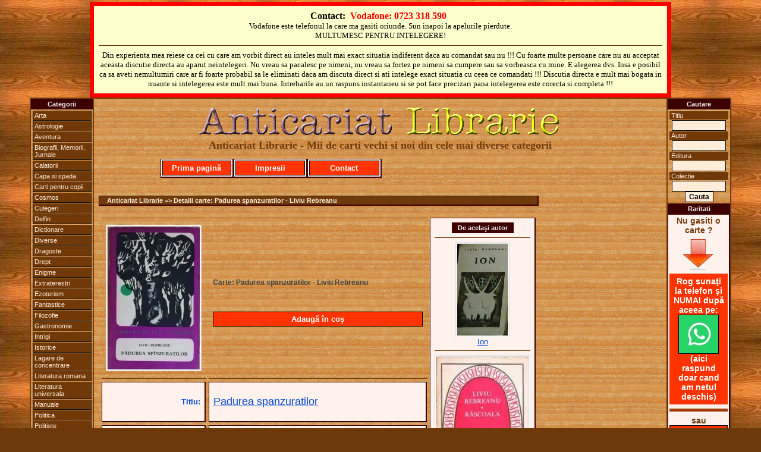

--- FILE ---
content_type: text/html
request_url: https://www.anticariatlibrarie.wellcome.ro/index.php?carte=Padurea_spanzuratilor&autor=Liviu_Rebreanu&view=12571
body_size: 4487
content:


<?
$ip="";
$ip=getenv("REMOTE_ADDR");

// bann specific ip's

// access specific ip's (first is admin) (second is mine)
	//$access="";
	//if (($ip=="85.186.200.107")or($ip=="95.76.198.50")) {
	//$access="yes";
	//}

?><?
$ip="";
$ip=getenv("REMOTE_ADDR");

// bann specific ip's

// access specific ip's (first is admin) (second is mine)
	//$access="";
	//if (($ip=="85.186.200.107")or($ip=="95.76.198.50")) {
	//$access="yes";
	//}

?><?
$ip="";
$ip=getenv("REMOTE_ADDR");

// bann specific ip's

// access specific ip's (first is admin) (second is mine)
	//$access="";
	//if (($ip=="85.186.200.107")or($ip=="95.76.198.50")) {
	//$access="yes";
	//}

?>



<!DOCTYPE HTML PUBLIC "-//W3C//DTD XHTML 1.0 Transitional//EN" "http://www.w3.org/TR/xhtml1/DTD/xhtml1-transitional.dtd">
<HTML xmlns="http://www.w3.org/1999/xhtml">
<HEAD>
<TITLE>Padurea spanzuratilor - Liviu Rebreanu</TITLE>
<META NAME="Description" CONTENT="Padurea spanzuratilor - Liviu Rebreanu">
<META NAME="Keywords" CONTENT="Padurea,spanzuratilor,Liviu,Rebreanu">
<meta name="page-topic" CONTENT="Padurea,spanzuratilor,Liviu,Rebreanu">
<META NAME="Robots" CONTENT="index,follow">
<META NAME="Robots" CONTENT="ALL">
<META NAME="revisit-after" CONTENT="2 days">
<META NAME="copyright" CONTENT="2026, Anticariat Librarie">
<META NAME="author" CONTENT="Wellcome.ro">
<meta http-equiv="Content-Type" content="text/html; charset=windows-1250">
<link href="includes/css.css" rel="stylesheet" type="text/css" media="all">
</HEAD>
<body>
<SCRIPT language="javascript" src="includes/js.js" type="text/javascript"></SCRIPT>
<a name="top"></a>
  <table width="100%" cellpadding=0 cellspacing=0 align="center">
  	<TR>
	  <td valign="top" align="center">
			<table width="978" cellpadding="3" bgcolor="#ffffce" style="border: 7px solid red;" align="center"><tr><td align="center"><table class="contacttable"><tr><td align="center">
			<strong>
			Contact:&nbsp;
			<font color="#FF0000">Vodafone: 0723 318 590</font> &nbsp;
			</strong>
			<br /><span style="font-size:13px;">Vodafone este telefonul la care ma gasiti oriunde. Sun inapoi la apelurile pierdute.<br />MULTUMESC PENTRU INTELEGERE!</span>
			<hr>
			<span style="font-size:13px;">Din experienta mea reiese ca cei cu care am vorbit direct au inteles mult mai exact situatia indiferent daca au comandat sau nu !!! Cu foarte multe persoane care nu au acceptat aceasta discutie directa au aparut neintelegeri. Nu vreau sa pacalesc pe nimeni, nu vreau sa fortez pe nimeni sa cumpere sau sa vorbeasca cu mine. E alegerea dvs. Insa e posibil ca sa aveti nemultumiri care ar fi foarte probabil sa le eliminati daca am discuta direct si ati intelege exact situatia cu ceea ce comandati !!! Discutia directa e mult mai bogata in nuante si intelegerea este mult mai buna. Intrebarile au un raspuns instantaneu si se pot face precizari pana intelegerea este corecta si completa !!!</span>
			</td></tr></table></td></tr></table>
	   </td>
  	</TR>
  </table>
  <table width="950" cellpadding=0 cellspacing=0 align="center">
  	<TR>
	  <td valign="top" width="100" align="center">
	  	<table width="100" cellpadding=0 cellspacing=0 class="maintableleft">
			<TR>
		  		<TD valign="top">
					
<table width="100" cellspacing="0" cellpadding="2">
<tr><TD class="mainmenu" align="center" valign="middle">Categorii</TD></tr>
<TR><TD align="center" valign="middle">
	<ul id="mbt-menu">
		<li><a href="index.php?carti=arta">Arta</a>
			<ul>
			<li><a href="index.php?carti=arhitectura">Arhitectura</a></li>
			<li><a href="index.php?carti=desen">Desen</a></li>
			<li><a href="index.php?carti=pictura">Pictura</a></li>
			<li><a href="index.php?carti=sculptura">Sculptura</a></li>
			</ul>
		</li>
		<li><a href="index.php?carti=astrolog">Astrologie</a></li>
		<li><a href="index.php?carti=aventur">Aventura</a></li>
		<li><a href="index.php?carti=biografii,_memorii,_jurnale">Biografii, Memorii, Jurnale</a></li>
		<li><a href="index.php?carti=calator">Calatorii</a></li>
		<li><a href="index.php?carti=capa_si_spada">Capa si spada</a></li>
		<li><a href="index.php?carti=copi">Carti pentru copii</a></li>
		<li><a href="index.php?carti=cosmos">Cosmos</a></li>
		<li><a href="index.php?carti=culeger">Culegeri</a></li>
		<li><a href="index.php?carti=delfin">Delfin</a></li>
		<li><a href="index.php?carti=dictionar">Dictionare</a></li>
		<li><a href="index.php?carti=diverse">Diverse</a></li>
		<li><a href="index.php?carti=dragoste">Dragoste</a></li>
		<li><a href="index.php?carti=drept">Drept</a></li>
		<li><a href="index.php?carti=enigm">Enigme</a></li>
		<li><a href="index.php?carti=extraterestr">Extraterestri</a></li>
		<li><a href="index.php?carti=ezoterism">Ezoterism</a></li>
		<li><a href="index.php?carti=fantastic">Fantastice</a></li>
		<li><a href="index.php?carti=filozofi">Filozofie</a></li>
		<li><a href="index.php?carti=gastronomi">Gastronomie</a></li>
		<li><a href="index.php?carti=intrig">Intrigi</a></li>
		<li><a href="index.php?carti=istoric">Istorice</a></li>
		<li><a href="index.php?carti=lagare_de_concentrare">Lagare de concentrare</a></li>
		<li><a href="index.php?carti=literatura_romana">Literatura romana</a></li>
		<li><a href="index.php?carti=literatura_universala">Literatura universala</a></li>
		<li><a href="index.php?carti=manual">Manuale</a></li>
		<li><a href="index.php?carti=politic">Politica</a></li>
		<li><a href="index.php?carti=politist">Politiste</a></li>
		<li><a href="index.php?carti=razboi">Razboi</a></li>
		<li><a href="index.php?carti=religi">Religie</a></li>
		<li><a href="index.php?carti=SF">SF</a></li>
		<li><a href="index.php?carti=spionaj">Spionaj</a></li>
		<li><a href="index.php?carti=sport">Sport</a></li>
		<li><a href="index.php?carti=tehnic">Tehnice</a></li>
		<li><a href="index.php"><strong><em>Toate</em></strong></a></li>
		<li><a href="index.php?carti=western">Western</a></li>
	</ul>
</TD></TR></table>				</td>
			</tr>
		</table>	  
	  </td>
	  <TD width="750" align="center">
   			
		  <table width="750" cellpadding=8 cellspacing=0 align="center" class="maintable">
		  	<TR>
		  	  <TD>
		  
				  <table width="740" cellpadding=0 cellspacing=0 align="center">
				  	<TR>
				   	  <TD>
					  	
  <table width="740" align="center" cellspacing=0 cellpadding=0>
		<TR>
			<TD align="center" valign="middle" class="copyright"><a href="http://www.anticariatlibrarie.wellcome.ro/"><img src="images/allogo.gif" alt="Anticariat Librarie - Mii de carti vechi si noi" style="border:0px" align="middle"></a><br><font face="Times New Roman" size="+1" color="#6f3b0c">Anticariat Librarie - Mii de carti vechi si noi din cele mai diverse categorii</font><br><br></TD>
		</TR>
  </table>
  <table width="740" cellspacing=0 cellpadding=2>
		<TR>
			<td class="quote" width="120">
				<span class="addtocart"><a href="http://www.anticariatlibrarie.wellcome.ro"> Prima pagină </a></span>
			</td>
			<td class="quote" width="120">
				<span class="addtocart"><a href="includes/dnld/impresii_clienti_multumiti.doc"> Impresii </a></span>
			</td>
			<td class="quote" width="120">
				<span class="addtocart"><a href="index.php?act=r_cart#form"> Contact </a></span>
			</td>
			<td width="380">&nbsp;</td>
		</TR>
  </table>
  <table width="740" cellspacing=0 cellpadding=5>
		<TR>
			<TD class="spacequote" width="730" height="5" align="center" valign="middle">
			</TD>
		</TR>
  </table>
					  </TD>
				    </TR>
				  </table>
				  
				  <table width="740" cellpadding=0 cellspacing=0 align="center">
				  	<TR>    
					  <TD>
					  	
	<table width="740" cellspacing=0 cellpadding=5>
		<TR>
			<TD class="spacequote" width="730" height="5" align="center" valign="middle">
			</TD>
		</TR>
	</table>
	<table width="740" cellspacing=0 cellpadding=1>
		<TR>
			<TD class="path" width="730" align="left" valign="middle">
				&nbsp;&nbsp;&nbsp;&nbsp;Anticariat Librarie => Detalii carte: Padurea spanzuratilor - Liviu Rebreanu
			</TD>
		</TR>
	</table>
	<table width="740" cellspacing=0 cellpadding=5>
		<TR>
			<TD class="spacequote" width="730" height="5" align="center" valign="middle">
			</TD>
		</TR>
	</table>

	<table width="740" cellspacing=5 cellpadding=7>
		<TR>
			<TD class="pagination" align="left" valign="middle">
				<a class="title" title="Detalii Padurea spanzuratilor" href="index.php?carte=Padurea_spanzuratilor&amp;autor=Liviu_Rebreanu&amp;view=12571"><img title="Padurea spanzuratilor - Liviu Rebreanu" class="imagestyle" src="products/Padurea spanzuratilor.jpg" alt="" border="0">		</a>
			</TD>
			<TD class="pagination" align="left" valign="middle">
				<br>Carte: Padurea spanzuratilor - Liviu Rebreanu<br><br>		<br><br>
				<span class="addtocart"><a title="Cumpar Padurea spanzuratilor - Liviu Rebreanu" href="index.php?act=r_cart&amp;action=add&amp;id=12571&amp;ts=1768633018" rel="nofollow"> Adaugă în coş </a></span>
			</TD>
			<td rowspan="15" width="115" class="quote" align="center" valign="top"><table width="104" cellspacing="0" cellpadding="2"><tr><TD class="mainmenu" align="center" valign="middle">De acelaşi autor</TD></tr></table><hr><a class="title" title="Detalii Ion" href="index.php?carte=Ion&amp;autor=Liviu_Rebreanu&amp;view=3224"><img title="Ion - Liviu Rebreanu" class="imagestyle" src="https://www.anticariatlibrarie.wellcome.ro/products/Ion - Liviu Rebreanu.JPG" alt="" border="0"><br><font size="2" color="#0046d5">Ion</font></a><hr><a class="title" title="Detalii Rascoala" href="index.php?carte=Rascoala&amp;autor=Liviu_Rebreanu&amp;view=8842"><img title="Rascoala - Liviu Rebreanu" class="imagestyle" src="https://www.anticariatlibrarie.wellcome.ro/products/Rascoala - Liviu Rebreanu 1977.jpg" alt="" border="0"><br><font size="2" color="#0046d5">Rascoala</font></a><hr><a class="title" title="Detalii Adam si Eva" href="index.php?carte=Adam_si_Eva&amp;autor=Liviu_Rebreanu&amp;view=12961"><img title="Adam si Eva - Liviu Rebreanu" class="imagestyle" src="https://www.anticariatlibrarie.wellcome.ro/products/Adam si Eva - Liviu Rebreanu 1974.jpg" alt="" border="0"><br><font size="2" color="#0046d5">Adam si Eva</font></a><hr><a class="title" title="Detalii Rascoala" href="index.php?carte=Rascoala&amp;autor=Liviu_Rebreanu&amp;view=930"><img title="Rascoala - Liviu Rebreanu" class="imagestyle" src="https://www.anticariatlibrarie.wellcome.ro/images/no_image.jpg" alt="" border="0"><br><font size="2" color="#0046d5">Rascoala</font></a><hr>	</td>
		</TR>
		<TR>
			<TD class="quote" width="100" align="right" valign="middle">
				<font size="2" color="#0046d5">Titlu:</font>
			</TD>
			<TD class="quote" width="500" align="left" valign="middle">
				<p><font size="3" color="#0046d5"><a class="title" title="Carte Padurea spanzuratilor" href="index.php?carte=Padurea_spanzuratilor&amp;autor=Liviu_Rebreanu&amp;view=12571">Padurea spanzuratilor</a></font></p>
			</TD>
		</TR>
		<TR>
			<TD class="quote" width="100" align="right" valign="middle">
				<font size="2" color="#6f3b0c">Autor:</font>
			</TD>
			<TD class="quote" width="500" align="left" valign="middle">
				<p><font size="3" color="#6f3b0c"><a class="author" title="Carti autor Liviu Rebreanu" href="index.php?autor=Liviu_Rebreanu">Liviu Rebreanu</a></font></p>
			</TD>
		</TR>
		<TR>
			<TD class="quote" width="100" align="right" valign="middle">
				<font size="2" color="#000000">Format:</font>
			</TD>
			<TD class="quote" width="500" align="left" valign="middle">
				<font size="2" color="#000000">20/13 cm-&nbsp;</font>
			</TD>
		</TR>
		<TR>
			<TD class="quote" width="100" align="right" valign="middle">
				<font size="2" color="#000000">Descriere:</font>
			</TD>
			<TD class="quote" width="500" align="left" valign="middle">
				<p><font size="2" color="#000000">&nbsp;</font></p>
			</TD>
		</TR><TR>
			<TD class="quote" width="100" align="right" valign="middle">
				<font size="2" color="#ff0000">Preţ:</font>
			</TD>
			<TD class="quote" width="500" align="left" valign="middle">
				<p><font size="2" color="#009900">Negociabil în funcţie de câte (şi ce) titluri cereţi.</font><br><font size="2" color="#ff0000">Dacă sunaţi e foarte posibil să vă dau preţul pe loc sau imediat ce ajung la PC.</font></p>
			</TD>
		</TR>
		<TR>
			<TD class="pagination" align="left" valign="middle">
				&nbsp;
			</TD>
			<TD class="pagination" align="left" valign="middle">
				&nbsp;&nbsp;&nbsp;&nbsp;&nbsp;Detalii:
			</TD>
		</TR>
		<TR>
			<TD class="quote" width="100" align="right" valign="middle">
				<font size="2" color="#0046d5">Editura:</font>
			</TD>
			<TD class="quote" width="500" align="left" valign="middle">
				<font size="2" color="#0046d5">pentru Literatura&nbsp;</font>
			</TD>
		</TR>
		<TR>
			<TD class="quote" width="100" align="right" valign="middle">
				<font size="2" color="#0046d5">Colectia:</font>
			</TD>
			<TD class="quote" width="500" align="left" valign="middle">
				<font size="2" color="#0046d5">Romane de ieri si de azi&nbsp;</font>
			</TD>
		</TR>
		<TR>
			<TD class="quote" width="100" align="right" valign="middle">
				<font size="2" color="#0046d5">An aparitie:</font>
			</TD>
			<TD class="quote" width="500" align="left" valign="middle">
				<font size="2" color="#0046d5">1969&nbsp;</font>
			</TD>
		</TR>
		<TR>
			<TD class="quote" width="100" align="right" valign="middle">
				<font size="2" color="#0046d5">Nr pagini:</font>
			</TD>
			<TD class="quote" width="500" align="left" valign="middle">
				<font size="2" color="#0046d5">312&nbsp;</font>
			</TD>
		</TR>
		<TR>
			<TD class="quote" width="100" align="right" valign="middle">
				<font size="2" color="#000000">Categoria:</font>
			</TD>
			<TD class="quote" width="500" align="left" valign="middle">
				<p><font size="2" color="#000000">literatura romana, copii, elevi, scolari&nbsp;</font></p>
			</TD>
		</TR>
		<TR>
			<TD class="quote" width="100" align="right" valign="middle">
				<font size="2" color="#000000">Grad uzura:</font>
			</TD>
			<TD class="quote" width="500" align="left" valign="middle">
				<font size="2" color="#000000">foarte buna&nbsp;</font>
			</TD>
		</TR>
		<TR>
			<TD class="quote" width="100" align="right" valign="middle">
				<font size="2" color="#000000">Observatii:</font>
			</TD>
			<TD class="quote" width="500" align="left" valign="middle">
				<font size="2" color="#000000">&nbsp;</font>
			</TD>
		</TR><TR>
			<TD align="center" valign="top" colspan="2">
				<span class="addtocart"><a title="Cumpar Padurea spanzuratilor - Liviu Rebreanu" href="index.php?act=r_cart&amp;action=add&amp;id=12571&amp;ts=1768633018" rel="nofollow"> Adaugă în coş </a></span>
			</TD>
		</TR>
	</table>
<table width="100%" cellspacing="0" cellpadding="2" align="center"><tr><TD class="mainmenu" align="center" valign="middle"> De acelaşi autor, &nbsp;din aceeaşi colecţie, &nbsp;din aceeaşi categorie ... </TD></tr></table><hr>
<table class="quote" cellpadding="2" align="center"><tr><td width="115" align="center" valign="top"><a class="title" title="Detalii Ion" href="index.php?carte=Ion&amp;autor=Liviu_Rebreanu&amp;view=12128"><img title="Ion - Liviu Rebreanu" class="imagestyle" src="https://www.anticariatlibrarie.wellcome.ro/products/Ion - Liviu Rebreanu 1984.jpg" alt="" border="0"><br><font size="2" color="#0046d5">Ion</font></a></td><td width="115" align="center" valign="top"><a class="title" title="Detalii Opere" href="index.php?carte=Opere&amp;autor=Liviu_Rebreanu&amp;view=17721"><img title="Opere - Liviu Rebreanu" class="imagestyle" src="https://www.anticariatlibrarie.wellcome.ro/products/Opere - Liviu Rebreanu.jpg" alt="" border="0"><br><font size="2" color="#0046d5">Opere</font></a></td><td width="115" align="center" valign="top"><a class="title" title="Detalii Adam si Eva" href="index.php?carte=Adam_si_Eva&amp;autor=Liviu_Rebreanu&amp;view=8534"><img title="Adam si Eva - Liviu Rebreanu" class="imagestyle" src="https://www.anticariatlibrarie.wellcome.ro/products/Adam si Eva - Liviu Rebreanu 1970.jpg" alt="" border="0"><br><font size="2" color="#0046d5">Adam si Eva</font></a></td><td width="115" align="center" valign="top"><a class="title" title="Detalii Opere alese" href="index.php?carte=Opere_alese&amp;autor=Liviu_Rebreanu&amp;view=1246"><img title="Opere alese - Liviu Rebreanu" class="imagestyle" src="https://www.anticariatlibrarie.wellcome.ro/images/no_image.jpg" alt="" border="0"><br><font size="2" color="#0046d5">Opere alese</font></a></td><td width="115" align="center" valign="top"><a class="title" title="Detalii Rascoala" href="index.php?carte=Rascoala&amp;autor=Liviu_Rebreanu&amp;view=8947"><img title="Rascoala - Liviu Rebreanu" class="imagestyle" src="https://www.anticariatlibrarie.wellcome.ro/products/Rascoala - Liviu Rebreanu 1957.jpg" alt="" border="0"><br><font size="2" color="#0046d5">Rascoala</font></a></td><td width="115" align="center" valign="top"><a class="title" title="Detalii Amandoi" href="index.php?carte=Amandoi&amp;autor=Liviu_Rebreanu&amp;view=966"><img title="Amandoi - Liviu Rebreanu" class="imagestyle" src="https://www.anticariatlibrarie.wellcome.ro/products/Amandoi - Liviu Rebreanu 1971.jpg" alt="" border="0"><br><font size="2" color="#0046d5">Amandoi</font></a></td></tr></table>
	<table width="740" cellspacing=0 cellpadding=5>
		<TR>
			<TD class="spacequote" width="730" height="5" align="center" valign="middle">
			</TD>
		</TR>
	</table>
	<table width="740" cellspacing=0 cellpadding=5>
		<TR>
			<TD class="pagination" width="250" align="left" valign="middle"><A HREF = ""><< Inapoi <<</A></TD>
			<TD class="pagination" width="470" align="left" valign="middle">
			&nbsp;
			</TD>
		</TR>
	</table>
	<table width="740" cellspacing=0 cellpadding=5>
		<TR>
			<TD class="spacequote" width="730" height="5" align="center" valign="middle">
			</TD>
		</TR>
	</table>
					  </TD>
				    </TR>
				  </table>
				
				  <table width="740" cellpadding=0 cellspacing=0 align="center">
				  	<TR>
				   	  <TD>
					  	
	<table width="740" cellspacing=0 cellpadding=5>
		<TR>
			<TD class="spacequote" width="730" height="5" align="center" valign="middle">
			</TD>
		</TR>
	</table>
	<table width="740" cellspacing=0 cellpadding=2>
		<TR>
			<TD class="mainmenu" width="365" align="left" valign="middle">
				&nbsp;&nbsp;&nbsp;<a href="http://www.anticariatlibrarie.wellcome.ro">Prima pagina</a>&nbsp;&nbsp;|&nbsp;&nbsp;<a href="index.php?act=r_cart#form">Contact</a>&nbsp;&nbsp;|&nbsp;&nbsp;<a href="#top">Sus</a>
			</TD>
			<TD class="mainmenu" width="365" align="right" valign="middle">
				<a href="javascript:window.external.addFavorite('http://www.anticariatlibrarie.wellcome.ro','Anticariat Librarie');">Adauga la Favorite</a>&nbsp;&nbsp;|&nbsp;&nbsp;
				<SCRIPT type="text/javascript">
					<!-- 
					var monthNames = new Array( "Ianuarie","Februarie","Martie","Aprilie","Mai","Iunie","Iulie","August","Septembrie","Octombrie","Noiembrie","Decembrie");
					var now = new Date();
					thisYear = now.getYear();
					if(thisYear < 1900) {thisYear += 1900};
					document.write(now.getDate() + " " + monthNames[now.getMonth()] + " " + thisYear);
					-->
				</SCRIPT>&nbsp;&nbsp;&nbsp;
			</TD>
		</TR>
    </table>
	<table width="740" cellspacing=0 cellpadding=5>
		<TR>
			<TD class="spacequote" width="730" height="10" align="center" valign="middle">
			</TD>
		</TR>
	</table>
	<table width="740" border="0" cellspacing="0" cellpadding="10" align="center">
		<TR>
			<TD align="center" class="pagination"></TD>
		</TR>
	</table>
	<table width="740" cellspacing=0 cellpadding=5>
		<TR>
			<TD class="spacequote" width="730" height="10" align="center" valign="middle">
			</TD>
		</TR>
	</table>
	<table width="740" border="0" cellspacing="0" cellpadding="0" align="center">
		 <tr align="center">
			<td width="100%" class="copyright">
				© 2026 Anticariat Librarie, Ploiesti. Toate drepturile rezervate.
			</td>
		 </tr>
	</table>
					  </TD>
				    </TR>
				  </table>
				  <table width="750" align="center" cellpadding=0 cellspacing=0><TR><TD align="left">&nbsp;</TD><TD align="right"><a href="http://www.wellcome.ro" target="_blank" style="FONT-WEIGHT:bold; text-decoration:none; FONT-SIZE: 11px; font-family: Arial, Verdana, sans-serif;"><font color="#ffffff">Web&nbsp;</font><font color="#000000">Design</font></a>&nbsp;&nbsp;<a href="http://www.whd.ro" target="_blank" style="FONT-WEIGHT:bold; text-decoration:none; FONT-SIZE: 11px; font-family: Arial, Verdana, sans-serif;"><font color="#ffffff">Web&nbsp;</font><font color="#000000">Hosting&nbsp;&nbsp;</font></a></TD></TR></table>
		  
		  	  </TD>
		  	</TR>
		  </table>
		  
		  <br>
  
  	  </TD>
	  <td valign="top" width="100" align="center">
	  	<table width="100" cellpadding=0 cellspacing=0 class="maintableright">
			<TR>
		  		<TD valign="top">
					
<form action="index.php?act=q_all_list" method="post">
<table width="100" cellspacing="0" cellpadding="2">
<tr><TD class="mainmenu" align="center" valign="middle">Cautare</TD></tr>
<TR><TD align="center" valign="middle">
	<p class="catlink">Titlu</p>
	<input name="Titlu_2" size="11" maxlength="60">
	<p class="catlink">Autor</p>
	<input name="Autor_2" size="11" maxlength="60">
	<p class="catlink">Editura</p>
	<input name="Editura_2" size="11" maxlength="60">
	<p class="catlink">Colectie</p>
	<input name="Colectia_2" size="11" maxlength="60">
	<input type="submit" value="Cauta">
</TD></TR>
<tr><TD class="mainmenu" align="center" valign="middle">Raritati</TD></tr>
<TR><TD align="center" valign="middle" class="quote">
Nu gasiti o carte ?<br>
<img src="images/arrow.gif" alt="" border="0"><br>
<div style="background-color:#ff3300;color:white;padding:5px;">Rog sunaţi la telefon şi NUMAI după aceea pe:<br>
<a title="Cereti prin WhatsApp o carte direct de la anticar-librar" href="https://wa.me/723318590" target="_blank"><img src="images/wapp_logo.jpg" alt="" style="border: 1px solid black;"></a><br>
(aici raspund doar cand am netul deschis)</div>
<hr style="border-top:5px solid #a13b0c;">
sau<br>
<span class="addtocart"><a title="Cereti prin mail o carte direct de la anticar-librar" href="index.php?act=r_cart#contact_form">Scrieţi AICI</a></span>
<hr style="border-top:5px solid #a13b0c;">
O ultimă variantă:<br>
<a title="Cereti prin Facebook o carte direct de la anticar-librar" href="https://www.facebook.com/geo.marin.735" target="_blank"><img src="images/Facebook.jpg" alt="" style="border: 1px solid black;"></a><hr>
O vom gasi in reteaua noastra de colaboratori !
</TD></TR>
</table></form>				</td>
			</tr>
		</table>  
	  </td>
  	</TR>
  </table>
  
</body>
</html>
